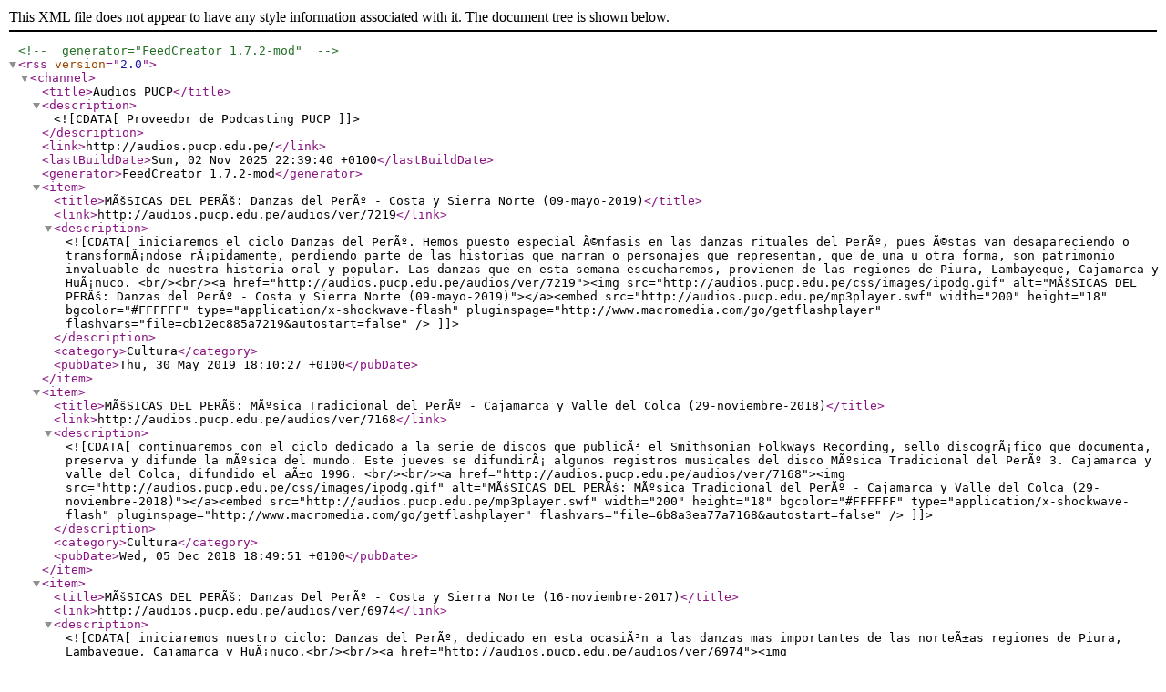

--- FILE ---
content_type: text/xml
request_url: https://audios.pucp.edu.pe/audios/rsstags/2412
body_size: 2141
content:
<?xml version="1.0" encoding="ISO-8859-1"?>
<!-- generator="FeedCreator 1.7.2-mod" -->
<rss version="2.0">
    <channel>
        <title>Audios PUCP</title>
        <description><![CDATA[Proveedor de Podcasting PUCP]]></description>
        <link>http://audios.pucp.edu.pe/</link>
        <lastBuildDate>Sun, 02 Nov 2025 22:39:40 +0100</lastBuildDate>
        <generator>FeedCreator 1.7.2-mod</generator>
        <item>
            <title>MÃšSICAS DEL PERÃš: Danzas del PerÃº - Costa y Sierra Norte (09-mayo-2019)</title>
            <link>http://audios.pucp.edu.pe/audios/ver/7219</link>
            <description><![CDATA[iniciaremos el ciclo Danzas del PerÃº. Hemos puesto especial Ã©nfasis en las danzas rituales del PerÃº, pues Ã©stas van desapareciendo o transformÃ¡ndose rÃ¡pidamente, perdiendo parte de las historias que narran o personajes que representan, que de una u otra forma, son patrimonio invaluable de nuestra historia oral y popular. Las danzas que en esta semana escucharemos, provienen de las regiones de Piura, Lambayeque, Cajamarca y HuÃ¡nuco.
<br/><br/><a href="http://audios.pucp.edu.pe/audios/ver/7219"><img src="http://audios.pucp.edu.pe/css/images/ipodg.gif" alt="MÃšSICAS DEL PERÃš: Danzas del PerÃº - Costa y Sierra Norte (09-mayo-2019)"></a><embed src="http://audios.pucp.edu.pe/mp3player.swf" width="200" height="18" bgcolor="#FFFFFF"
type="application/x-shockwave-flash" pluginspage="http://www.macromedia.com/go/getflashplayer" 
flashvars="file=cb12ec885a7219&autostart=false" />]]></description>
            <category>Cultura</category>
            <pubDate>Thu, 30 May 2019 18:10:27 +0100</pubDate>
        </item>
        <item>
            <title>MÃšSICAS DEL PERÃš: MÃºsica Tradicional del PerÃº - Cajamarca y Valle del Colca (29-noviembre-2018)</title>
            <link>http://audios.pucp.edu.pe/audios/ver/7168</link>
            <description><![CDATA[continuaremos con el ciclo dedicado a la serie de discos que publicÃ³ el Smithsonian Folkways Recording, sello discogrÃ¡fico que documenta, preserva y difunde la mÃºsica del mundo. Este jueves se difundirÃ¡ algunos registros musicales del disco MÃºsica Tradicional del PerÃº 3. Cajamarca y valle del Colca, difundido el aÃ±o 1996.
<br/><br/><a href="http://audios.pucp.edu.pe/audios/ver/7168"><img src="http://audios.pucp.edu.pe/css/images/ipodg.gif" alt="MÃšSICAS DEL PERÃš: MÃºsica Tradicional del PerÃº - Cajamarca y Valle del Colca (29-noviembre-2018)"></a><embed src="http://audios.pucp.edu.pe/mp3player.swf" width="200" height="18" bgcolor="#FFFFFF"
type="application/x-shockwave-flash" pluginspage="http://www.macromedia.com/go/getflashplayer" 
flashvars="file=6b8a3ea77a7168&autostart=false" />]]></description>
            <category>Cultura</category>
            <pubDate>Wed, 05 Dec 2018 18:49:51 +0100</pubDate>
        </item>
        <item>
            <title>MÃšSICAS DEL PERÃš: Danzas Del PerÃº - Costa y Sierra Norte (16-noviembre-2017)</title>
            <link>http://audios.pucp.edu.pe/audios/ver/6974</link>
            <description><![CDATA[iniciaremos nuestro ciclo: Danzas del PerÃº, dedicado en esta ocasiÃ³n a las danzas mas importantes de las norteÃ±as regiones de Piura, Lambayeque, Cajamarca y HuÃ¡nuco.<br/><br/><a href="http://audios.pucp.edu.pe/audios/ver/6974"><img src="http://audios.pucp.edu.pe/css/images/ipodg.gif" alt="MÃšSICAS DEL PERÃš: Danzas Del PerÃº - Costa y Sierra Norte (16-noviembre-2017)"></a><embed src="http://audios.pucp.edu.pe/mp3player.swf" width="200" height="18" bgcolor="#FFFFFF"
type="application/x-shockwave-flash" pluginspage="http://www.macromedia.com/go/getflashplayer" 
flashvars="file=5f56bc5f396974&autostart=false" />]]></description>
            <category>Cultura</category>
            <pubDate>Tue, 12 Dec 2017 20:56:19 +0100</pubDate>
        </item>
        <item>
            <title>MUSICAS DEL PERU: MÃºsica de fiesta y trabajo en la provincia de Cajamarca (7-agosto-2014)</title>
            <link>http://audios.pucp.edu.pe/audios/ver/5569</link>
            <description><![CDATA[En una primera parte, se abordarÃ¡ la mÃºsica y el canto relacionado a la danza festiva y a la Semana Santa; en una segunda parte, escucharemos la mÃºsica y el canto de ejecuciÃ³n libre, que se expresa en los carnavales o en diversos contextos del descanso o el pastoreo; finalmente, escucharemos algunos tonos musicales alusivos a la minga agrÃ­cola, que aÃºn perduran en la provincia.   
<br/><br/><a href="http://audios.pucp.edu.pe/audios/ver/5569"><img src="http://audios.pucp.edu.pe/css/images/ipodg.gif" alt="MUSICAS DEL PERU: MÃºsica de fiesta y trabajo en la provincia de Cajamarca (7-agosto-2014)"></a><embed src="http://audios.pucp.edu.pe/mp3player.swf" width="200" height="18" bgcolor="#FFFFFF"
type="application/x-shockwave-flash" pluginspage="http://www.macromedia.com/go/getflashplayer" 
flashvars="file=57f8f6862e5569&autostart=false" />]]></description>
            <category>Cultura</category>
            <pubDate>Thu, 16 Jul 2015 18:04:24 +0100</pubDate>
        </item>
        <item>
            <title>Conversatorio sobre Conflicos Sociales y Estados de Emergencia - Giselle Huamani</title>
            <link>http://audios.pucp.edu.pe/audios/ver/3716</link>
            <description><![CDATA[ExposiciÃ³n de Giselle HuamanÃ­, Especialista en anÃ¡lisis, resoluciÃ³n y transformaciÃ³n de conflictos

Conversatorio sobre Conflicos Sociales y Estados de Emergencia realizado el jueves 21 de junio de 2012, organizado por el curso de Derecho Constitucional y la especialidad de Ciencia PolÃ­tica de la Universidad Antonio Ruiz de Montoya

Evento en Facebook: https://www.facebook.com/events/237998776303533/<br/><br/><a href="http://audios.pucp.edu.pe/audios/ver/3716"><img src="http://audios.pucp.edu.pe/css/images/ipodg.gif" alt="Conversatorio sobre Conflicos Sociales y Estados de Emergencia - Giselle Huamani"></a><embed src="http://audios.pucp.edu.pe/mp3player.swf" width="200" height="18" bgcolor="#FFFFFF"
type="application/x-shockwave-flash" pluginspage="http://www.macromedia.com/go/getflashplayer" 
flashvars="file=ed8039c2013716&autostart=false" />]]></description>
            <category>Cursos &amp; Lecciones</category>
            <pubDate>Fri, 22 Jun 2012 06:14:21 +0100</pubDate>
        </item>
        <item>
            <title>Conversatorio sobre Conflicos Sociales y Estados de Emergencia - Roberto Pereira</title>
            <link>http://audios.pucp.edu.pe/audios/ver/3715</link>
            <description><![CDATA[ExposiciÃ³n de Roberto Pereira, abogado especialista en Derecho Penal, ex Primer Adjunto de la DefensorÃ­a del Pueblo 

Conversatorio sobre Conflicos Sociales y Estados de Emergencia realizado el jueves 21 de junio de 2012, organizado por el curso de Derecho Constitucional y la especialidad de Ciencia PolÃ­tica de la Universidad Antonio Ruiz de Montoya

Evento en Facebook: https://www.facebook.com/events/237998776303533/
<br/><br/><a href="http://audios.pucp.edu.pe/audios/ver/3715"><img src="http://audios.pucp.edu.pe/css/images/ipodg.gif" alt="Conversatorio sobre Conflicos Sociales y Estados de Emergencia - Roberto Pereira"></a><embed src="http://audios.pucp.edu.pe/mp3player.swf" width="200" height="18" bgcolor="#FFFFFF"
type="application/x-shockwave-flash" pluginspage="http://www.macromedia.com/go/getflashplayer" 
flashvars="file=91f254c7563715&autostart=false" />]]></description>
            <category>Cursos &amp; Lecciones</category>
            <pubDate>Fri, 22 Jun 2012 06:07:21 +0100</pubDate>
        </item>
        <item>
            <title>Conversatorio sobre Conflicos Sociales y Estados de Emergencia - Carmen Ilizarbe</title>
            <link>http://audios.pucp.edu.pe/audios/ver/3714</link>
            <description><![CDATA[ExposiciÃ³n de Carmen Ilizarbe, Directora de la carrera de Ciencia PolÃ­tica - UARM. 

Conversatorio sobre Conflicos Sociales y Estados de Emergencia realizado el jueves 21 de junio de 2012, organizado por el curso de Derecho Constitucional y la especialidad de Ciencia PolÃ­tica de la Universidad Antonio Ruiz de Montoya

Evento en Facebook: https://www.facebook.com/events/237998776303533/

<br/><br/><a href="http://audios.pucp.edu.pe/audios/ver/3714"><img src="http://audios.pucp.edu.pe/css/images/ipodg.gif" alt="Conversatorio sobre Conflicos Sociales y Estados de Emergencia - Carmen Ilizarbe"></a><embed src="http://audios.pucp.edu.pe/mp3player.swf" width="200" height="18" bgcolor="#FFFFFF"
type="application/x-shockwave-flash" pluginspage="http://www.macromedia.com/go/getflashplayer" 
flashvars="file=bedea1d8073714&autostart=false" />]]></description>
            <category>Cursos &amp; Lecciones</category>
            <pubDate>Fri, 22 Jun 2012 06:00:33 +0100</pubDate>
        </item>
        <item>
            <title>Conversatorio sobre Conflicos Sociales y Estados de Emergencia - Juan Aste</title>
            <link>http://audios.pucp.edu.pe/audios/ver/3713</link>
            <description><![CDATA[PresentaciÃ³n del conversatorio y exposiciÃ³n de Juan Aste, ingeniero y asesor de la congresista VerÃ³nika Mendoza. 

Conversatorio sobre Conflicos Sociales y Estados de Emergencia realizado el jueves 21 de junio de 2012, organizado por el curso de Derecho Constitucional y la especialidad de Ciencia PolÃ­tica de la Universidad Antonio Ruiz de Montoya

Evento en Facebook: https://www.facebook.com/events/237998776303533/<br/><br/><a href="http://audios.pucp.edu.pe/audios/ver/3713"><img src="http://audios.pucp.edu.pe/css/images/ipodg.gif" alt="Conversatorio sobre Conflicos Sociales y Estados de Emergencia - Juan Aste"></a><embed src="http://audios.pucp.edu.pe/mp3player.swf" width="200" height="18" bgcolor="#FFFFFF"
type="application/x-shockwave-flash" pluginspage="http://www.macromedia.com/go/getflashplayer" 
flashvars="file=972c1e140b3713&autostart=false" />]]></description>
            <category>Cursos &amp; Lecciones</category>
            <pubDate>Fri, 22 Jun 2012 05:52:57 +0100</pubDate>
        </item>
    </channel>
</rss>
